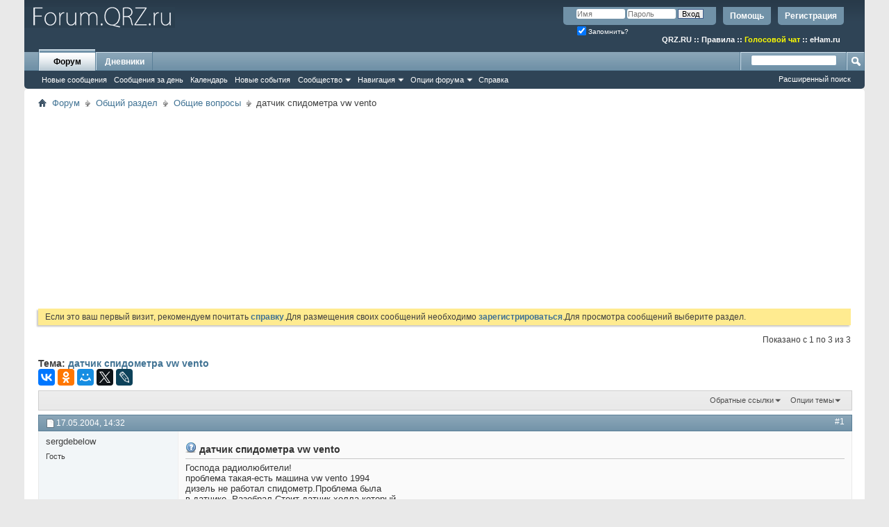

--- FILE ---
content_type: text/html; charset=UTF-8
request_url: https://forum.qrz.ru/2-obschie-voprosy/5676-datchik-spidometra-vw-vento.html?s=c3fc49df343ea0f4eb6c88431eb72a8d
body_size: 17802
content:
<!DOCTYPE html PUBLIC "-//W3C//DTD XHTML 1.0 Transitional//EN" "http://www.w3.org/TR/xhtml1/DTD/xhtml1-transitional.dtd">
<html xmlns="http://www.w3.org/1999/xhtml" dir="ltr" lang="ru" id="vbulletin_html">
<head>
<base href="https://forum.qrz.ru/" /><!--[if IE]></base><![endif]-->
	<meta http-equiv="Content-Type" content="text/html; charset=UTF-8" />
<meta id="e_vb_meta_bburl" name="vb_meta_bburl" content="https://forum.qrz.ru" />

<meta name="generator" content="QRZ.RU 4.2.5" />


	
<!-- <link rel="Shortcut Icon" href="https://forum.qrz.ru/favicon.ico" type="image/x-icon" /> //-->

<link REL="SHORTCUT ICON" HREF="https://forum.qrz.ru/favicon.ico">









<script type="text/javascript">
<!--
	if (typeof YAHOO === 'undefined') // Load ALL YUI Local
	{
		document.write('<script type="text/javascript" src="https://forum.qrz.ru/clientscript/yui/yuiloader-dom-event/yuiloader-dom-event.js?v=426vbs"><\/script>');
		document.write('<script type="text/javascript" src="https://forum.qrz.ru/clientscript/yui/connection/connection-min.js?v=426vbs"><\/script>');
		var yuipath = 'clientscript/yui';
		var yuicombopath = '';
		var remoteyui = false;
	}
	else	// Load Rest of YUI remotely (where possible)
	{
		var yuipath = 'clientscript/yui';
		var yuicombopath = '';
		var remoteyui = true;
		if (!yuicombopath)
		{
			document.write('<script type="text/javascript" src="https://forum.qrz.ru/clientscript/yui/connection/connection-min.js"><\/script>');
		}
	}
	var SESSIONURL = "s=9b7155885bc1d0ca2caf3b2ee8448c00&";
	var SECURITYTOKEN = "guest";
	var IMGDIR_MISC = "images/misc";
	var IMGDIR_BUTTON = "images/buttons";
	var vb_disable_ajax = parseInt("0", 10);
	var SIMPLEVERSION = "426vbs";
	var BBURL = "https://forum.qrz.ru";
	var LOGGEDIN = 0 > 0 ? true : false;
	var THIS_SCRIPT = "showthread";
	var RELPATH = "showthread.php?t=5676";
	var PATHS = {
		forum : "",
		cms   : "",
		blog  : ""
	};
	var AJAXBASEURL = "https://forum.qrz.ru/";
// -->
</script>
<script type="text/javascript" src="/clientscript/vbulletin-core.js?v=426vbs"></script>



	<link rel="alternate" type="application/rss+xml" title="Форум QRZ.RU RSS лента" href="/external.php?type=RSS2" /> <!-- https://forum.qrz.ru -->
	
		<link rel="alternate" type="application/rss+xml" title="Форум QRZ.RU - Общие вопросы - RSS лента" href="https://forum.qrz.ru/external.php?type=RSS2&amp;forumids=2" />
	



	<link rel="stylesheet" type="text/css" href="https://forum.qrz.ru/clientscript/vbulletin_css/style00011l/main-rollup.css?d=1746005895" />
        

	<!--[if lt IE 8]>
	<link rel="stylesheet" type="text/css" href="https://forum.qrz.ru/clientscript/vbulletin_css/style00011l/popupmenu-ie.css?d=1746005895" />
	<link rel="stylesheet" type="text/css" href="https://forum.qrz.ru/clientscript/vbulletin_css/style00011l/vbulletin-ie.css?d=1746005895" />
	<link rel="stylesheet" type="text/css" href="https://forum.qrz.ru/clientscript/vbulletin_css/style00011l/vbulletin-chrome-ie.css?d=1746005895" />
	<link rel="stylesheet" type="text/css" href="https://forum.qrz.ru/clientscript/vbulletin_css/style00011l/vbulletin-formcontrols-ie.css?d=1746005895" />
	<link rel="stylesheet" type="text/css" href="https://forum.qrz.ru/clientscript/vbulletin_css/style00011l/editor-ie.css?d=1746005895" />
	<![endif]-->

<script type="text/javascript" src="https://ajax.googleapis.com/ajax/libs/jquery/1.12.4/jquery.min.js"></script>
<script type="text/javascript" src="/clientscript/ads.js"></script>
<script type="text/javascript" src="/clientscript/rotator.min.js"></script>
<link rel="stylesheet" type="text/css" href="/clientscript/vbulletin-notice.min.css" />
<link rel="stylesheet" type="text/css" href="/vbseo/resources/css/vbseo_buttons.css" />
<script async type='text/javascript' src='//s.luxcdn.com/t/214138/360_light.js'></script>
<script async src='https://yastatic.net/pcode/adfox/header-bidding.js'></script>
<!-- Yandex.RTB -->
<script>window.yaContextCb=window.yaContextCb||[]</script>
<script src="https://yandex.ru/ads/system/context.js" async></script>
        <!-- App Indexing for Google Search -->
        <link href="android-app://com.quoord.tapatalkpro.activity/tapatalk/forum.qrz.ru?location=topic&amp;page=1&amp;perpage=15&amp;fid=2&amp;tid=5676&amp;channel=google-indexing" rel="alternate" />
        <link href="ios-app://307880732/tapatalk/forum.qrz.ru?location=topic&amp;page=1&amp;perpage=15&amp;fid=2&amp;tid=5676&amp;channel=google-indexing" rel="alternate" />
        
        <link href="/tapatalk/smartbanner/manifest.json" rel="manifest">
        
        <meta name="apple-itunes-app" content="app-id=307880732, affiliate-data=at=10lR7C, app-argument=tapatalk://forum.qrz.ru?location=topic&page=1&perpage=15&fid=2&tid=5676" />
        
	<meta name="keywords" content="датчик,спидометра,vw,vento,датчик, стабилитрон, vento, .поставил, вольта, пополам, черного, занижает, цвета, стекло, пожалуйста, подскажите, sergdebelow@bk.ru, конструкторы, отдыхают, должно, стоять, приблизительно.кто, сгорел, знает, показания, последовательно, дизель, работал, спидометр.проблема, машина, такая-есть, спидометра, господа, радиолюбители, проблема, питанию, стоит, резистор, импульсы, считает, датчике, .разобрал.стоит, холла, который, паралельно" />
	<meta name="description" content="Господа радиолюбители! проблема такая-есть машина vw vento 1994 дизель не работал спидометр.Проблема была в датчике .Разобрал.Стоит датчик холла которы" />

	<title> датчик спидометра vw vento</title>
	<link rel="canonical" href="https://forum.qrz.ru/2-obschie-voprosy/5676-datchik-spidometra-vw-vento.html" />
	
	
	
	
	
	
	
	
	

	
		<link rel="stylesheet" type="text/css" href="https://forum.qrz.ru/clientscript/vbulletin_css/style00011l/showthread-rollup.css?d=1746005895" />
	
	<!--[if lt IE 8]><link rel="stylesheet" type="text/css" href="https://forum.qrz.ru/clientscript/vbulletin_css/style00011l/toolsmenu-ie.css?d=1746005895" />
	<link rel="stylesheet" type="text/css" href="https://forum.qrz.ru/clientscript/vbulletin_css/style00011l/postlist-ie.css?d=1746005895" />
	<link rel="stylesheet" type="text/css" href="https://forum.qrz.ru/clientscript/vbulletin_css/style00011l/showthread-ie.css?d=1746005895" />
	<link rel="stylesheet" type="text/css" href="https://forum.qrz.ru/clientscript/vbulletin_css/style00011l/postbit-ie.css?d=1746005895" />
	<link rel="stylesheet" type="text/css" href="https://forum.qrz.ru/clientscript/vbulletin_css/style00011l/poll-ie.css?d=1746005895" /><![endif]-->
<link rel="stylesheet" type="text/css" href="https://forum.qrz.ru/clientscript/vbulletin_css/style00011l/additional.css?d=1746005895" />
<script type="text/javascript" src="https://forum.qrz.ru/vbseo/resources/scripts/vbseo_ui.js?v=a4"></script>
<script type="text/javascript">
 YAHOO.util.Event.onDOMReady(function (){
 	vbseoui = new vBSEO_UI();
 	vbseoui.page_init(Array('postbody','blogbit','content','postcontainer','vbseo_like_postbit'), Array("php",1));
 });
</script>

	<link rel="stylesheet" type="text/css" href="https://forum.qrz.ru/css.php?styleid=11&amp;langid=3&amp;d=1746005895&amp;sheet=wog_qquote_button.css" />
	<script type="text/javascript" src="https://forum.qrz.ru/clientscript/wog_qqoute.js"></script>
	<script type="text/javascript">
	<!--
		var addline = true;
	// -->
	</script>

<script type="text/javascript"><!--
window.google_analytics_uacct = 'UA-707998-4'; window.google_analytics_domain_name='.qrz.ru'; var _gaq = _gaq || []; _gaq.push(['_setDomainName', '.qrz.ru'], ['_setAccount', 'UA-707998-4'], ['_trackPageview'], ['_trackPageLoadTime']); (function() { var ga = document.createElement('script'); ga.type = 'text/javascript'; ga.async = true; ga.src = ('https:' == document.location.protocol ? 'https://ssl' : 'http://www') + '.google-analytics.com/ga.js'; var s = document.getElementsByTagName('script')[0]; s.parentNode.insertBefore(ga, s);  })();
//--></script>
</head>

<body>

<!-- <div id="antiAdBlock" style="padding:15px; display: none; width: 100%; left: 0; top: 0; z-index: 151; font-size: 12px; text-align: center; color: #fff; background: #e90000;">
  <span style="font-size: 16px;">Обнаружен блокировщик рекламы. </span><br>Форум QRZ.RU существует только за счет рекламы, поэтому мы были бы Вам благодарны если Вы внесете сайт в список исключений. <a href="http://www.qrz.ru/help/adblock" style="color: #fff;text-decoration: underline;">Как это сделать?</a>
</div> -->

<div class="above_body"> <!-- closing tag is in template navbar -->
<div id="header" class="floatcontainer doc_header" style="min-height: 55px;">
<noindex>
<!-- Rating@Mail.ru counter -->
<script type="text/javascript">//<![CDATA[
var _tmr = _tmr || [];
_tmr.push({id: '219008', type: 'pageView', start: (new Date()).getTime()});
(function (d, w) {
   var ts = d.createElement('script'); ts.type = 'text/javascript'; ts.async = true;
   ts.src = (d.location.protocol == 'https:' ? 'https:' : 'http:') + '//top-fwz1.mail.ru/js/code.js';
   var f = function () {var s = d.getElementsByTagName('script')[0]; s.parentNode.insertBefore(ts, s);};
   if (w.opera == "[object Opera]") { d.addEventListener("DOMContentLoaded", f, false); } else { f(); }
})(document, window);
//]]></script><noscript><div style="position:absolute;left:-10000px;">
<img src="//top-fwz1.mail.ru/counter?id=219008;js=na" style="border:0;" height="1" width="1" alt="Рейтинг@Mail.ru" />
</div></noscript>
<!-- //Rating@Mail.ru counter -->

<!-- logo -->
<a name="top"></a>
<div style="float:left;">
<a href="http://forum.qrz.ru/" style="text-decoration: none;" title="Самый лучший форум для радиолюбителей"><img src="https://forum.qrz.ru/images/LOGO2.png" title="Самый лучший форум для радиолюбителей"></a>
</div>

	<div id="toplinks" class="toplinks">
		
			<ul class="nouser">
			
				<li><a href="https://forum.qrz.ru/register.php" rel="nofollow">Регистрация</a></li>
			
				<li><a rel="help" href="https://forum.qrz.ru/faq.php">Помощь</a></li>
				<li>
			<script type="text/javascript" src="https://forum.qrz.ru/clientscript/vbulletin_md5.js?v=426vbs"></script>
			<form id="navbar_loginform" action="https://forum.qrz.ru/login.php?do=login" method="post" onsubmit="md5hash(vb_login_password, vb_login_md5password, vb_login_md5password_utf, 0)">
				<fieldset id="logindetails" class="logindetails">
					<div>
						<div>
					<input type="text" class="textbox default-value" name="vb_login_username" id="navbar_username" size="10" accesskey="u" tabindex="101" value="Имя" />
					<input type="password" class="textbox" tabindex="102" name="vb_login_password" id="navbar_password" size="10" />
					<input type="text" class="textbox default-value" tabindex="102" name="vb_login_password_hint" id="navbar_password_hint" size="10" value="Пароль" style="display:none;" />
					<input type="submit" class="loginbutton" tabindex="104" value="Вход" title="Введите ваше имя пользователя и пароль, чтобы войти, или нажмите кнопку 'Регистрация', чтобы зарегистрироваться." accesskey="s" />
						</div>
					</div>
				</fieldset>
				<div id="remember" class="remember">
					<label for="cb_cookieuser_navbar"><input type="checkbox" name="cookieuser" value="1" id="cb_cookieuser_navbar" class="cb_cookieuser_navbar" accesskey="c" checked tabindex="103" /> Запомнить?</label>
				</div>

				<input type="hidden" name="s" value="9b7155885bc1d0ca2caf3b2ee8448c00" />
				<input type="hidden" name="securitytoken" value="guest" />
				<input type="hidden" name="do" value="login" />
				<input type="hidden" name="vb_login_md5password" />
				<input type="hidden" name="vb_login_md5password_utf" />
			</form>
			<script type="text/javascript">
			YAHOO.util.Dom.setStyle('navbar_password_hint', "display", "inline");
			YAHOO.util.Dom.setStyle('navbar_password', "display", "none");
			vB_XHTML_Ready.subscribe(function()
			{
			//
				YAHOO.util.Event.on('navbar_username', "focus", navbar_username_focus);
				YAHOO.util.Event.on('navbar_username', "blur", navbar_username_blur);
				YAHOO.util.Event.on('navbar_password_hint', "focus", navbar_password_hint);
				YAHOO.util.Event.on('navbar_password', "blur", navbar_password);
			});
			
			function navbar_username_focus(e)
			{
			//
				var textbox = YAHOO.util.Event.getTarget(e);
				if (textbox.value == 'Имя')
				{
				//
					textbox.value='';
					textbox.style.color='#000000';
				}
			}

			function navbar_username_blur(e)
			{
			//
				var textbox = YAHOO.util.Event.getTarget(e);
				if (textbox.value == '')
				{
				//
					textbox.value='Имя';
					textbox.style.color='#777777';
				}
			}
			
			function navbar_password_hint(e)
			{
			//
				var textbox = YAHOO.util.Event.getTarget(e);
				
				YAHOO.util.Dom.setStyle('navbar_password_hint', "display", "none");
				YAHOO.util.Dom.setStyle('navbar_password', "display", "inline");
				YAHOO.util.Dom.get('navbar_password').focus();
			}

			function navbar_password(e)
			{
			//
				var textbox = YAHOO.util.Event.getTarget(e);
				
				if (textbox.value == '')
				{
					YAHOO.util.Dom.setStyle('navbar_password_hint', "display", "inline");
					YAHOO.util.Dom.setStyle('navbar_password', "display", "none");
				}
			}
			</script>
				</li>
				
			</ul>
		
<br>
<div style="margin:10px 15px 0 0;color:#ffffff;" class="smallfont"><b>
<a href="http://www.qrz.ru/"><font color=white>QRZ.RU</font></a> :: <a href="http://www.qrz.ru/help/forum/rules"><font color=white>Правила</font></a> ::
<a href="http://forum.qrz.ru/18-test-zona/44701-golosovoy-chat-voip-qrz-ru.html" style="color:#FFFF00">Голосовой чат</a> :: <a href="http://www.eham.ru/" target="_blank"><font color=white>eHam.ru</font></a></b>
</div>
	</div>
	<div class="ad_global_header">
		
		
	</div>
	<hr />
</div>

<div id="navbar" class="navbar">
	<ul id="navtabs" class="navtabs floatcontainer">
		
		
	
		<li class="selected" id="vbtab_forum">
			<a class="navtab" href="https://forum.qrz.ru/forum.php">Форум</a>
		</li>
		
		
			<ul class="floatcontainer">
				
					
						
							<li id="vbnew_newposts"><a rel="nofollow" href="https://forum.qrz.ru/search.php?do=getnew&amp;contenttype=vBForum_Post">Новые сообщения</a></li>
						
					
				
					
						
							<li id="vbqlink_posts"><a href="https://forum.qrz.ru/search.php?do=getdaily&amp;contenttype=vBForum_Post">Сообщения за день</a></li>
						
					
				
					
						
							<li id="vbflink_calendar"><a href="https://forum.qrz.ru/calendar.php">Календарь</a></li>
						
					
				
					
						
							<li id="vbnew_events"><a rel="nofollow" href="https://forum.qrz.ru/search.php?do=getnew&amp;contenttype=vBForum_Event">Новые события</a></li>
						
					
				
					
						<li class="popupmenu" id="vbmenu_community">
							<a href="javascript://" class="popupctrl">Сообщество</a>
							<ul class="popupbody popuphover">
								
									<li id="vbclink_members"><a href="https://forum.qrz.ru/memberlist">Список пользователей</a></li>
								
									<li id="vbclink_groups"><a href="https://forum.qrz.ru/group.php">Группы</a></li>
								
									<li id="vbclink_albums"><a href="https://forum.qrz.ru/members/albums.html">Альбомы</a></li>
								
							</ul>
						</li>
					
				
					
						<li class="popupmenu" id="vbmenu_qlinks">
							<a href="javascript://" class="popupctrl">Навигация</a>
							<ul class="popupbody popuphover">
								
									<li id="vbqlink_leaders"><a href="https://forum.qrz.ru/showgroups.php">Руководство сайта</a></li>
								
							</ul>
						</li>
					
				
					
						<li class="popupmenu" id="vbmenu_actions">
							<a href="javascript://" class="popupctrl">Опции форума</a>
							<ul class="popupbody popuphover">
								
									<li id="vbalink_mfr"><a rel="nofollow" href="https://forum.qrz.ru/forumdisplay.php?do=markread&amp;markreadhash=guest">Все разделы прочитаны.</a></li>
								
							</ul>
						</li>
					
				
					
						
							<li id="vbflink_faq"><a href="https://forum.qrz.ru/faq.php">Справка</a></li>
						
					
				
			</ul>
		

	
		<li  id="vbtab_blog">
			<a class="navtab" href="https://forum.qrz.ru/blogs/">Дневники</a>
		</li>
		
		

		
	</ul>
	
		<div id="globalsearch" class="globalsearch">
			<form action="https://forum.qrz.ru/search.php?do=process" method="post" id="navbar_search" class="navbar_search">
				
				<input type="hidden" name="securitytoken" value="guest" />
				<input type="hidden" name="do" value="process" />
				<span class="textboxcontainer"><span><input type="text" value="" name="query" class="textbox" tabindex="99"/></span></span>
				<span class="buttoncontainer"><span><input type="image" class="searchbutton" src="images/buttons/search.png" name="submit" onclick="document.getElementById('navbar_search').submit;" tabindex="100"/></span></span>
			</form>
			<ul class="navbar_advanced_search">
				<li><a href="https://forum.qrz.ru/search.php" accesskey="4">Расширенный поиск</a></li>
				
			</ul>
		</div>
	
</div>
</div><!-- closing div for above_body -->

<div class="body_wrapper">
<div id="breadcrumb" class="breadcrumb">
	<ul class="floatcontainer">
		<li class="navbithome"><a href="https://forum.qrz.ru/" accesskey="1"><img src="https://forum.qrz.ru/images/misc/navbit-home.png" alt="Главная" /></a></li>
		
	<li class="navbit"><a href="https://forum.qrz.ru/">Форум</a></li>

	<li class="navbit"><a href="https://forum.qrz.ru/#obschiy-razdel">Общий раздел</a></li>

	<li class="navbit"><a href="https://forum.qrz.ru/2-obschie-voprosy.html">Общие вопросы</a></li>

		
	<li class="navbit lastnavbit"><span> датчик спидометра vw vento</span></li>

	</ul>
	<hr />
</div>


<div id="ad_global_below_navbar">
<script async src="https://pagead2.googlesyndication.com/pagead/js/adsbygoogle.js?client=ca-pub-4216935418278051"
     crossorigin="anonymous"></script>
<ins class="adsbygoogle"
     style="display:block"
     data-ad-client="ca-pub-4216935418278051"
     data-ad-slot="4366083045"
     data-ad-format="auto"
     data-full-width-responsive="true"></ins>
<script>
     (adsbygoogle = window.adsbygoogle || []).push({});
</script>
</div>


	<form action="https://forum.qrz.ru/profile.php?do=dismissnotice" method="post" id="notices" class="notices">
		<input type="hidden" name="do" value="dismissnotice" />
		<input type="hidden" name="s" value="s=9b7155885bc1d0ca2caf3b2ee8448c00&amp;" />
		<input type="hidden" name="securitytoken" value="guest" />
		<input type="hidden" id="dismiss_notice_hidden" name="dismiss_noticeid" value="" />
		<input type="hidden" name="url" value="" />
		<div id="vbseo_vhtml_0"></div>
	</form>





<div itemscope itemtype="http://schema.org/TechArticle">
	<div id="above_postlist" class="above_postlist">
		
		<div id="pagination_top" class="pagination_top">
		
			<div id="postpagestats_above" class="postpagestats">
				Показано с 1 по 3 из 3
			</div>
		</div>
	</div>
	<div id="pagetitle" class="pagetitle"> 
		<h1 itemprop="name">
			Тема: <span class="threadtitle"><a href="https://forum.qrz.ru/2-obschie-voprosy/5676-datchik-spidometra-vw-vento.html" title="Перезагрузить страницу">датчик спидометра vw vento</a></span>
		</h1>
		
<table><tr><td>			
<!-- 
<span id="fb-root"></span>
<script type="text/javascript" src="//connect.facebook.net/ru_RU/sdk.js#appId=110008455873267&amp;xfbml=1"></script>

<fb:like href="https://forum.qrz.ru/showthread.php?t=5676" font="tahoma" layout="standard" show_faces="false" width="300" action="like" colorscheme="light" data-share="true"></fb:like> -->
</td><td>
<script src="//yastatic.net/es5-shims/0.0.2/es5-shims.min.js" async="async"></script>
<script src="//yastatic.net/share2/share.js" async="async"></script>
<div class="ya-share2" data-services="vkontakte,facebook,odnoklassniki,moimir,gplus,twitter,lj"></div>
</td></tr></table>
		
	</div>
	<div id="thread_controls" class="thread_controls toolsmenu">
		<div>
		<ul id="postlist_popups" class="postlist_popups popupgroup">
			
			
						<li class="popupmenu" id="linkbacktools">
				<h6><a class="popupctrl" href="javascript://">Обратные ссылки</a><a name="goto_linkback"></a></h6>
				<ul class="popupbody popuphover">
                                             
					<li><a href="https://forum.qrz.ru/2-obschie-voprosy/5676-datchik-spidometra-vw-vento.html" onclick="prompt('Используйте URL ниже для ссылки на эту тему с другого форума или блога.','https://forum.qrz.ru/2-obschie-voprosy/5676-datchik-spidometra-vw-vento.html');return false;"><img class="inlineimg" src="https://forum.qrz.ru/vbseo/resources/images/forum/linkback_url.gif" alt="URL обратной ссылки" /> URL обратной ссылки</a></li>
					<li><a rel="nofollow" href="https://forum.qrz.ru/misc.php?do=linkbacks"><img class="inlineimg" src="https://forum.qrz.ru/vbseo/resources/images/forum/linkback_about.gif" alt="Подробнее про обратные ссылки" /> Подробнее про обратные ссылки</a></li>
					
						<li>&nbsp;</li>
                                                <li>Закладки &amp; Поделиться</li>
                                                <li><a rel="nofollow" href="http://digg.com/submit?phase=2&amp;url=https%3A%2F%2Fforum.qrz.ru%2F2-obschie-voprosy%2F5676-datchik-spidometra-vw-vento.html&amp;title=%D0%B4%D0%B0%D1%82%D1%87%D0%B8%D0%BA+%D1%81%D0%BF%D0%B8%D0%B4%D0%BE%D0%BC%D0%B5%D1%82%D1%80%D0%B0+vw+vento" target="_blank">Отправить тему форума в Digg!</a></li><li><a rel="nofollow" href="http://del.icio.us/post?url=https%3A%2F%2Fforum.qrz.ru%2F2-obschie-voprosy%2F5676-datchik-spidometra-vw-vento.html&amp;title=%D0%B4%D0%B0%D1%82%D1%87%D0%B8%D0%BA+%D1%81%D0%BF%D0%B8%D0%B4%D0%BE%D0%BC%D0%B5%D1%82%D1%80%D0%B0+vw+vento" target="_blank">Добавить тему форума в del.icio.us</a></li><li><a rel="nofollow" href="http://technorati.com/faves/?add=https%3A%2F%2Fforum.qrz.ru%2F2-obschie-voprosy%2F5676-datchik-spidometra-vw-vento.html" target="_blank">Разместить в Technorati</a></li><li><a rel="nofollow" href="http://vkontakte.ru/share.php?url=https%3A%2F%2Fforum.qrz.ru%2F2-obschie-voprosy%2F5676-datchik-spidometra-vw-vento.html" target="_blank">Разместить в ВКонтакте</a></li><li><a rel="nofollow" href="http://www.facebook.com/share.php?u=https%3A%2F%2Fforum.qrz.ru%2F2-obschie-voprosy%2F5676-datchik-spidometra-vw-vento.html" target="_blank">разместить в Facebook</a></li><li><a rel="nofollow" href="http://www.myspace.com/Modules/PostTo/Pages/?t=%D0%B4%D0%B0%D1%82%D1%87%D0%B8%D0%BA+%D1%81%D0%BF%D0%B8%D0%B4%D0%BE%D0%BC%D0%B5%D1%82%D1%80%D0%B0+vw+vento&amp;c=&amp;u=https%3A%2F%2Fforum.qrz.ru%2F2-obschie-voprosy%2F5676-datchik-spidometra-vw-vento.html&amp;l=2" target="_blank">Разместить в MySpace</a></li><li><a rel="nofollow" href="http://twitter.com/home/?status=https%3A%2F%2Fforum.qrz.ru%2F2-obschie-voprosy%2F5676-datchik-spidometra-vw-vento.html" target="_blank">Разместить в Twitter</a></li><li><a rel="nofollow" href="http://www.livejournal.com/update.bml?subject=%D0%B4%D0%B0%D1%82%D1%87%D0%B8%D0%BA+%D1%81%D0%BF%D0%B8%D0%B4%D0%BE%D0%BC%D0%B5%D1%82%D1%80%D0%B0+vw+vento&amp;event=https%3A%2F%2Fforum.qrz.ru%2F2-obschie-voprosy%2F5676-datchik-spidometra-vw-vento.html" target="_blank">Разместить в ЖЖ</a></li><li><a rel="nofollow" href="http://www.google.com/bookmarks/mark?op=edit&amp;output=popup&amp;bkmk=https%3A%2F%2Fforum.qrz.ru%2F2-obschie-voprosy%2F5676-datchik-spidometra-vw-vento.html&amp;title=%D0%B4%D0%B0%D1%82%D1%87%D0%B8%D0%BA+%D1%81%D0%BF%D0%B8%D0%B4%D0%BE%D0%BC%D0%B5%D1%82%D1%80%D0%B0+vw+vento" target="_blank">Разместить в Google</a></li><li><a rel="nofollow" href="http://myweb2.search.yahoo.com/myresults/bookmarklet?t=%D0%B4%D0%B0%D1%82%D1%87%D0%B8%D0%BA+%D1%81%D0%BF%D0%B8%D0%B4%D0%BE%D0%BC%D0%B5%D1%82%D1%80%D0%B0+vw+vento&amp;u=https%3A%2F%2Fforum.qrz.ru%2F2-obschie-voprosy%2F5676-datchik-spidometra-vw-vento.html" target="_blank">Разместить в Yahoo</a></li><li><a rel="nofollow" href="http://zakladki.yandex.ru/userarea/links/addfromfav.asp?bAddLink_x=1&amp;lurl=https%3A%2F%2Fforum.qrz.ru%2F2-obschie-voprosy%2F5676-datchik-spidometra-vw-vento.html&amp;lname=%D0%B4%D0%B0%D1%82%D1%87%D0%B8%D0%BA+%D1%81%D0%BF%D0%B8%D0%B4%D0%BE%D0%BC%D0%B5%D1%82%D1%80%D0%B0+vw+vento" target="_blank">Разместить в Яндекс.Закладках</a></li><li><a rel="nofollow" href="http://connect.mail.ru/share?share_url=https%3A%2F%2Fforum.qrz.ru%2F2-obschie-voprosy%2F5676-datchik-spidometra-vw-vento.html" target="_blank">Разместить в Ссылки@Mail.Ru</a></li><li><a rel="nofollow" href="http://reddit.com/submit?url=https%3A%2F%2Fforum.qrz.ru%2F2-obschie-voprosy%2F5676-datchik-spidometra-vw-vento.html&amp;title=%D0%B4%D0%B0%D1%82%D1%87%D0%B8%D0%BA+%D1%81%D0%BF%D0%B8%D0%B4%D0%BE%D0%BC%D0%B5%D1%82%D1%80%D0%B0+vw+vento" target="_blank">Reddit!</a></li>
					
				</ul>
			</li>
<li class="popupmenu" id="threadtools">
				<h6><a class="popupctrl" href="javascript://">Опции темы</a></h6>
				<ul class="popupbody popuphover">
					<li><a href="https://forum.qrz.ru/obschie-voprosy/5676-datchik-spidometra-vw-vento-print.html" accesskey="3" rel="nofollow">Версия для печати</a></li>
					
						<li><a href="https://forum.qrz.ru/sendmessage.php?do=sendtofriend&amp;t=5676" rel="nofollow">Отправить по электронной почте&hellip;</a></li>
					
					<li>
						
					</li>
					
				</ul>
			</li>

			

			

<span itemprop="aggregateRating" itemscope itemtype="http://schema.org/AggregateRating">
   <meta itemprop="worstRating" content="1" /><meta itemprop="bestRating" content="5" />
   <meta itemprop="ratingValue" content="" /><meta itemprop="ratingCount" content="0" />
</span>
			

			

			
			</ul>
		</div>
	</div>


<div id="postlist" class="postlist restrain" itemprop="articleBody">
	

	
		<ol id="posts" class="posts" start="1">
			
<li class="postbitlegacy postbitim postcontainer old" id="post_37145">
<!-- see bottom of postbit.css for .userinfo .popupmenu styles -->

	<div class="posthead">
			<span class="postdate old">
				
					<span class="date">17.05.2004,&nbsp;<span class="time">14:32</span></span>
				
			</span>
			<span class="nodecontrols">
				
					<a name="post37145" href="https://forum.qrz.ru/2-obschie-voprosy/5676-datchik-spidometra-vw-vento.html#post37145" class="postcounter">#1</a><a id="postcount37145" name="1"></a>
				
				
				
			</span>
	</div>
	<div class="postdetails">
		<div class="userinfo">
			<div class="username_container">
			
				<span class="username guest">sergdebelow</span>
			
			</div>
			<span class="usertitle">
				Гость
			</span>
			
			
			
			 
			
		</div>
		<div class="postbody">
			<div class="postrow has_after_content">
				
				
				<h2 class="title icon">
					<img src="https://forum.qrz.ru/images/icons/icon5.png" alt="Вопрос" /> датчик спидометра vw vento
				</h2>
				


						
							
							
						
						
				<div class="content">
					<div id="post_message_37145">
						<blockquote class="postcontent restore ">
							Господа радиолюбители!<br />
проблема такая-есть машина vw vento 1994<br />
дизель не работал спидометр.Проблема была<br />
в датчике .Разобрал.Стоит датчик холла который<br />
считает импульсы по питанию стоит резистор последовательно и стабилитрон паралельно<br />
стабилитрон сгорел аж черного цвета и стекло пополам .Поставил на 10.8 вольта занижает показания на 7% приблизительно.Кто знает<br />
что там стоять должно подскажите пожалуйста.<br />
                                         <br />
                                         <a href="mailto:sergdebelow@bk.ru">sergdebelow@bk.ru</a><div class="bbcode_container">
	<div class="bbcode_quote">
		<div class="quote_container">
			<div class="bbcode_quote_container"></div>
			
				конструкторы vw отдыхают
			
		</div>
	</div>
</div>
						</blockquote>
					</div>

					
				</div>
			</div>
			
			<div class="after_content">
				
				
<div class="vbseo_buttons" id="lkbtn_1.5676.37145">

    <ul class="vbseo_links" style="visibility:visible">
    
    <li class="vbseo_share"><a href="https://forum.qrz.ru/2-obschie-voprosy/5676-datchik-spidometra-vw-vento.html?s=c3fc49df343ea0f4eb6c88431eb72a8d#">Поделиться</a>
    <ul class="vbseo_share_body">
	<li class="share_header">Поделиться этим сообщением через</li>
	
    	<li class="right"><img src="https://forum.qrz.ru/vbseo/resources/images/forum/digg.gif" width="18px" height="18px" alt="" /><a rel="nofollow" href="http://digg.com/submit?phase=2&amp;url=https%3A%2F%2Fforum.qrz.ru%2F2-obschie-voprosy%2F5676-datchik-spidometra-vw-vento.html%23post37145&amp;title=%D0%B4%D0%B0%D1%82%D1%87%D0%B8%D0%BA+%D1%81%D0%BF%D0%B8%D0%B4%D0%BE%D0%BC%D0%B5%D1%82%D1%80%D0%B0+vw+vento">Digg</a></li>
    
    	<li class="left"><img src="https://forum.qrz.ru/vbseo/resources/images/forum/delicious.gif" width="18px" height="18px" alt="" /><a rel="nofollow" href="http://del.icio.us/post?url=https%3A%2F%2Fforum.qrz.ru%2F2-obschie-voprosy%2F5676-datchik-spidometra-vw-vento.html%23post37145&amp;title=%D0%B4%D0%B0%D1%82%D1%87%D0%B8%D0%BA+%D1%81%D0%BF%D0%B8%D0%B4%D0%BE%D0%BC%D0%B5%D1%82%D1%80%D0%B0+vw+vento">Del.icio.us</a></li>
    
    	<li class="right"><img src="https://forum.qrz.ru/vbseo/resources/images/forum/technorati.gif" width="18px" height="18px" alt="" /><a rel="nofollow" href="http://technorati.com/faves/?add=https%3A%2F%2Fforum.qrz.ru%2F2-obschie-voprosy%2F5676-datchik-spidometra-vw-vento.html%23post37145">Technorati</a></li>
    
    	<li class="left"><img src="https://forum.qrz.ru/vbseo/resources/images/forum/vkontakte.gif" width="18px" height="18px" alt="" /><a rel="nofollow" href="http://vkontakte.ru/share.php?url=https%3A%2F%2Fforum.qrz.ru%2F2-obschie-voprosy%2F5676-datchik-spidometra-vw-vento.html%23post37145">Разместить в ВКонтакте</a></li>
    
    	<li class="right"><img src="https://forum.qrz.ru/vbseo/resources/images/forum/facebook.gif" width="18px" height="18px" alt="" /><a rel="nofollow" href="http://www.facebook.com/share.php?u=https%3A%2F%2Fforum.qrz.ru%2F2-obschie-voprosy%2F5676-datchik-spidometra-vw-vento.html%23post37145">Разместить в Facebook</a></li>
    
    	<li class="left"><img src="https://forum.qrz.ru/vbseo/resources/images/forum/myspace.gif" width="18px" height="18px" alt="" /><a rel="nofollow" href="http://www.myspace.com/Modules/PostTo/Pages/?t=%D0%B4%D0%B0%D1%82%D1%87%D0%B8%D0%BA+%D1%81%D0%BF%D0%B8%D0%B4%D0%BE%D0%BC%D0%B5%D1%82%D1%80%D0%B0+vw+vento&amp;c=&amp;u=https%3A%2F%2Fforum.qrz.ru%2F2-obschie-voprosy%2F5676-datchik-spidometra-vw-vento.html%23post37145&amp;l=2">Разместить в MySpace</a></li>
    
    	<li class="right"><img src="https://forum.qrz.ru/vbseo/resources/images/forum/twitter.gif" width="18px" height="18px" alt="" /><a rel="nofollow" href="http://twitter.com/home/?status=https%3A%2F%2Fforum.qrz.ru%2F2-obschie-voprosy%2F5676-datchik-spidometra-vw-vento.html%23post37145">Разместить в Twitter</a></li>
    
    	<li class="left"><img src="https://forum.qrz.ru/vbseo/resources/images/forum/livejournal.gif" width="18px" height="18px" alt="" /><a rel="nofollow" href="http://www.livejournal.com/update.bml?subject=%D0%B4%D0%B0%D1%82%D1%87%D0%B8%D0%BA+%D1%81%D0%BF%D0%B8%D0%B4%D0%BE%D0%BC%D0%B5%D1%82%D1%80%D0%B0+vw+vento&amp;event=https%3A%2F%2Fforum.qrz.ru%2F2-obschie-voprosy%2F5676-datchik-spidometra-vw-vento.html%23post37145">Разместить в ЖЖ</a></li>
    
    	<li class="right"><img src="https://forum.qrz.ru/vbseo/resources/images/forum/google.gif" width="18px" height="18px" alt="" /><a rel="nofollow" href="http://www.google.com/bookmarks/mark?op=edit&amp;output=popup&amp;bkmk=https%3A%2F%2Fforum.qrz.ru%2F2-obschie-voprosy%2F5676-datchik-spidometra-vw-vento.html%23post37145&amp;title=%D0%B4%D0%B0%D1%82%D1%87%D0%B8%D0%BA+%D1%81%D0%BF%D0%B8%D0%B4%D0%BE%D0%BC%D0%B5%D1%82%D1%80%D0%B0+vw+vento">Разместить в Google</a></li>
    
    	<li class="left"><img src="https://forum.qrz.ru/vbseo/resources/images/forum/yahoo.gif" width="18px" height="18px" alt="" /><a rel="nofollow" href="http://myweb2.search.yahoo.com/myresults/bookmarklet?t=%D0%B4%D0%B0%D1%82%D1%87%D0%B8%D0%BA+%D1%81%D0%BF%D0%B8%D0%B4%D0%BE%D0%BC%D0%B5%D1%82%D1%80%D0%B0+vw+vento&amp;u=https%3A%2F%2Fforum.qrz.ru%2F2-obschie-voprosy%2F5676-datchik-spidometra-vw-vento.html%23post37145">Разместить в Yahoo</a></li>
    
    	<li class="right"><img src="https://forum.qrz.ru/vbseo/resources/images/forum/yandex.gif" width="18px" height="18px" alt="" /><a rel="nofollow" href="http://zakladki.yandex.ru/userarea/links/addfromfav.asp?bAddLink_x=1&amp;lurl=https%3A%2F%2Fforum.qrz.ru%2F2-obschie-voprosy%2F5676-datchik-spidometra-vw-vento.html%23post37145&amp;lname=%D0%B4%D0%B0%D1%82%D1%87%D0%B8%D0%BA+%D1%81%D0%BF%D0%B8%D0%B4%D0%BE%D0%BC%D0%B5%D1%82%D1%80%D0%B0+vw+vento">Разместить в Яндекс.Закладках</a></li>
    
    	<li class="left"><img src="https://forum.qrz.ru/vbseo/resources/images/forum/mail.gif" width="18px" height="18px" alt="" /><a rel="nofollow" href="http://connect.mail.ru/share?share_url=https%3A%2F%2Fforum.qrz.ru%2F2-obschie-voprosy%2F5676-datchik-spidometra-vw-vento.html%23post37145">Разместить в Ссылки@Mail.Ru</a></li>
    
    	<li class="right"><img src="https://forum.qrz.ru/vbseo/resources/images/forum/reddit.gif" width="18px" height="18px" alt="" /><a rel="nofollow" href="http://reddit.com/submit?url=https%3A%2F%2Fforum.qrz.ru%2F2-obschie-voprosy%2F5676-datchik-spidometra-vw-vento.html%23post37145&amp;title=%D0%B4%D0%B0%D1%82%D1%87%D0%B8%D0%BA+%D1%81%D0%BF%D0%B8%D0%B4%D0%BE%D0%BC%D0%B5%D1%82%D1%80%D0%B0+vw+vento">Reddit!</a></li>
    
    </ul>
    </li>
    
    
    
    </ul>
    
    <div class="vbseo_liked" style="display:none"></div>


</div>

				
					
				
				
				
			</div>
			
			<div class="cleardiv"></div>
		</div>
	</div>
		<div class="postfoot">
			<!-- <div class="postfoot_container"> -->
			<div class="textcontrols floatcontainer">
				<span class="postcontrols">
					<img style="display:none" id="progress_37145" src="https://forum.qrz.ru/images/misc/progress.gif" alt="" />
					
					
					
						<a id="qrwq_37145" class="newreply" href="https://forum.qrz.ru/newreply.php?do=newreply&amp;p=37145" rel="nofollow" title="Ответить с цитированием"><img id="quoteimg_37145" src="https://forum.qrz.ru/clear.gif" alt="Ответить с цитированием" />  Ответить с цитированием</a> 
					
					
					
				</span>
				<span class="postlinking">
					
						
					

					
					
					
					

					
					

					
					
					
					
					
				</span>
			<!-- </div> -->
			</div>
		</div>
	<hr />
</li>


<br>
<table id="post$post[postid]" class="tborder" cellpadding="$stylevar[cellpadding]" cellspacing="0" border="0" width="100%" align="center">
<tr>
<td class="alt2" style="border: $stylevar[cellspacing]px solid $stylevar[tborder_bgcolor]; border-top: 0px">
<div style="text-align:center">
<!-- Yandex.RTB R-A-33838-3 -->
<div id="yandex_rtb_R-A-33838-3"></div>
<script>window.yaContextCb.push(()=>{
  Ya.Context.AdvManager.render({
    renderTo: 'yandex_rtb_R-A-33838-3',
    blockId: 'R-A-33838-3'
  })
})</script>
</div>
</td>
</tr>
</table>

<li class="postbitlegacy postbitim postcontainer old" id="post_37170">
<!-- see bottom of postbit.css for .userinfo .popupmenu styles -->

	<div class="posthead">
			<span class="postdate old">
				
					<span class="date">17.05.2004,&nbsp;<span class="time">19:07</span></span>
				
			</span>
			<span class="nodecontrols">
				
					<a name="post37170" href="https://forum.qrz.ru/2-obschie-voprosy/5676-datchik-spidometra-vw-vento.html#post37170" class="postcounter">#2</a><a id="postcount37170" name="2"></a>
				
				
				
			</span>
	</div>
	<div class="postdetails">
		<div class="userinfo">
			<div class="username_container">
			
				<div class="popupmenu memberaction">
	<a rel="nofollow" class="username offline " href="https://forum.qrz.ru/member/407-rk3fw" title="RK3FW вне форума"><strong>RK3FW</strong></a>
	
</div>
				<img class="inlineimg onlinestatus" src="https://forum.qrz.ru/images/statusicon/user-offline.png" alt="RK3FW вне форума" border="0" />

			
			</div>
			<span class="usertitle">
				Very High Power
			</span>
			
			
			
			
			<a rel="nofollow" class="postuseravatar" href="https://forum.qrz.ru/member/407-rk3fw" title="RK3FW вне форума">
				<img src="https://forum.qrz.ru/customavatars/avatar407_2.gif" alt="Аватар для RK3FW" title="Аватар для RK3FW" />
			</a>
			 
			
				<hr />
				<dl class="userinfo_extra">
					<dt>Регистрация</dt> <dd>17.08.2002</dd>
					<dt>Адрес</dt> <dd>ko85mo, RDA MO-56</dd>
					<dt>Возраст</dt> <dd>60</dd>
					<dt>Сообщений</dt> <dd>2,985</dd>	
					
					<dt>Поблагодарили</dt> <dd>396</dd>
					<dt>Поблагодарил</dt> <dd>159</dd>
				</dl>
				
				
				<div class="imlinks">
					<a href="javascript://" onclick="imwindow('icq', '407', 550, 550); return false;"><img src="https://forum.qrz.ru/images/misc/im_icq.gif" alt="Отправить сообщение для RK3FW с помощью ICQ" /></a>    <img src="https://forum.qrz.ru/images/misc/im_skype.gif" />
				</div>
			
		</div>
		<div class="postbody">
			<div class="postrow has_after_content">
				
				


						
						
				<div class="content">
					<div id="post_message_37170">
						<blockquote class="postcontent restore ">
							Ну попробуй поиграть стабилитронами - поставь на 9 вольт или на 11 и посмотри, что получится.
						</blockquote>
					</div>

					
				</div>
			</div>
			
			<div class="after_content">
				
				
<div class="vbseo_buttons" id="lkbtn_1.5676.37170">

    <ul class="vbseo_links" style="visibility:visible">
    
    <li class="vbseo_share"><a href="https://forum.qrz.ru/2-obschie-voprosy/5676-datchik-spidometra-vw-vento.html?s=c3fc49df343ea0f4eb6c88431eb72a8d#">Поделиться</a>
    <ul class="vbseo_share_body">
	<li class="share_header">Поделиться этим сообщением через</li>
	
    	<li class="right"><img src="https://forum.qrz.ru/vbseo/resources/images/forum/digg.gif" width="18px" height="18px" alt="" /><a rel="nofollow" href="http://digg.com/submit?phase=2&amp;url=https%3A%2F%2Fforum.qrz.ru%2F2-obschie-voprosy%2F5676-datchik-spidometra-vw-vento.html%23post37170&amp;title=%D0%B4%D0%B0%D1%82%D1%87%D0%B8%D0%BA+%D1%81%D0%BF%D0%B8%D0%B4%D0%BE%D0%BC%D0%B5%D1%82%D1%80%D0%B0+vw+vento">Digg</a></li>
    
    	<li class="left"><img src="https://forum.qrz.ru/vbseo/resources/images/forum/delicious.gif" width="18px" height="18px" alt="" /><a rel="nofollow" href="http://del.icio.us/post?url=https%3A%2F%2Fforum.qrz.ru%2F2-obschie-voprosy%2F5676-datchik-spidometra-vw-vento.html%23post37170&amp;title=%D0%B4%D0%B0%D1%82%D1%87%D0%B8%D0%BA+%D1%81%D0%BF%D0%B8%D0%B4%D0%BE%D0%BC%D0%B5%D1%82%D1%80%D0%B0+vw+vento">Del.icio.us</a></li>
    
    	<li class="right"><img src="https://forum.qrz.ru/vbseo/resources/images/forum/technorati.gif" width="18px" height="18px" alt="" /><a rel="nofollow" href="http://technorati.com/faves/?add=https%3A%2F%2Fforum.qrz.ru%2F2-obschie-voprosy%2F5676-datchik-spidometra-vw-vento.html%23post37170">Technorati</a></li>
    
    	<li class="left"><img src="https://forum.qrz.ru/vbseo/resources/images/forum/vkontakte.gif" width="18px" height="18px" alt="" /><a rel="nofollow" href="http://vkontakte.ru/share.php?url=https%3A%2F%2Fforum.qrz.ru%2F2-obschie-voprosy%2F5676-datchik-spidometra-vw-vento.html%23post37170">Разместить в ВКонтакте</a></li>
    
    	<li class="right"><img src="https://forum.qrz.ru/vbseo/resources/images/forum/facebook.gif" width="18px" height="18px" alt="" /><a rel="nofollow" href="http://www.facebook.com/share.php?u=https%3A%2F%2Fforum.qrz.ru%2F2-obschie-voprosy%2F5676-datchik-spidometra-vw-vento.html%23post37170">Разместить в Facebook</a></li>
    
    	<li class="left"><img src="https://forum.qrz.ru/vbseo/resources/images/forum/myspace.gif" width="18px" height="18px" alt="" /><a rel="nofollow" href="http://www.myspace.com/Modules/PostTo/Pages/?t=%D0%B4%D0%B0%D1%82%D1%87%D0%B8%D0%BA+%D1%81%D0%BF%D0%B8%D0%B4%D0%BE%D0%BC%D0%B5%D1%82%D1%80%D0%B0+vw+vento&amp;c=&amp;u=https%3A%2F%2Fforum.qrz.ru%2F2-obschie-voprosy%2F5676-datchik-spidometra-vw-vento.html%23post37170&amp;l=2">Разместить в MySpace</a></li>
    
    	<li class="right"><img src="https://forum.qrz.ru/vbseo/resources/images/forum/twitter.gif" width="18px" height="18px" alt="" /><a rel="nofollow" href="http://twitter.com/home/?status=https%3A%2F%2Fforum.qrz.ru%2F2-obschie-voprosy%2F5676-datchik-spidometra-vw-vento.html%23post37170">Разместить в Twitter</a></li>
    
    	<li class="left"><img src="https://forum.qrz.ru/vbseo/resources/images/forum/livejournal.gif" width="18px" height="18px" alt="" /><a rel="nofollow" href="http://www.livejournal.com/update.bml?subject=%D0%B4%D0%B0%D1%82%D1%87%D0%B8%D0%BA+%D1%81%D0%BF%D0%B8%D0%B4%D0%BE%D0%BC%D0%B5%D1%82%D1%80%D0%B0+vw+vento&amp;event=https%3A%2F%2Fforum.qrz.ru%2F2-obschie-voprosy%2F5676-datchik-spidometra-vw-vento.html%23post37170">Разместить в ЖЖ</a></li>
    
    	<li class="right"><img src="https://forum.qrz.ru/vbseo/resources/images/forum/google.gif" width="18px" height="18px" alt="" /><a rel="nofollow" href="http://www.google.com/bookmarks/mark?op=edit&amp;output=popup&amp;bkmk=https%3A%2F%2Fforum.qrz.ru%2F2-obschie-voprosy%2F5676-datchik-spidometra-vw-vento.html%23post37170&amp;title=%D0%B4%D0%B0%D1%82%D1%87%D0%B8%D0%BA+%D1%81%D0%BF%D0%B8%D0%B4%D0%BE%D0%BC%D0%B5%D1%82%D1%80%D0%B0+vw+vento">Разместить в Google</a></li>
    
    	<li class="left"><img src="https://forum.qrz.ru/vbseo/resources/images/forum/yahoo.gif" width="18px" height="18px" alt="" /><a rel="nofollow" href="http://myweb2.search.yahoo.com/myresults/bookmarklet?t=%D0%B4%D0%B0%D1%82%D1%87%D0%B8%D0%BA+%D1%81%D0%BF%D0%B8%D0%B4%D0%BE%D0%BC%D0%B5%D1%82%D1%80%D0%B0+vw+vento&amp;u=https%3A%2F%2Fforum.qrz.ru%2F2-obschie-voprosy%2F5676-datchik-spidometra-vw-vento.html%23post37170">Разместить в Yahoo</a></li>
    
    	<li class="right"><img src="https://forum.qrz.ru/vbseo/resources/images/forum/yandex.gif" width="18px" height="18px" alt="" /><a rel="nofollow" href="http://zakladki.yandex.ru/userarea/links/addfromfav.asp?bAddLink_x=1&amp;lurl=https%3A%2F%2Fforum.qrz.ru%2F2-obschie-voprosy%2F5676-datchik-spidometra-vw-vento.html%23post37170&amp;lname=%D0%B4%D0%B0%D1%82%D1%87%D0%B8%D0%BA+%D1%81%D0%BF%D0%B8%D0%B4%D0%BE%D0%BC%D0%B5%D1%82%D1%80%D0%B0+vw+vento">Разместить в Яндекс.Закладках</a></li>
    
    	<li class="left"><img src="https://forum.qrz.ru/vbseo/resources/images/forum/mail.gif" width="18px" height="18px" alt="" /><a rel="nofollow" href="http://connect.mail.ru/share?share_url=https%3A%2F%2Fforum.qrz.ru%2F2-obschie-voprosy%2F5676-datchik-spidometra-vw-vento.html%23post37170">Разместить в Ссылки@Mail.Ru</a></li>
    
    	<li class="right"><img src="https://forum.qrz.ru/vbseo/resources/images/forum/reddit.gif" width="18px" height="18px" alt="" /><a rel="nofollow" href="http://reddit.com/submit?url=https%3A%2F%2Fforum.qrz.ru%2F2-obschie-voprosy%2F5676-datchik-spidometra-vw-vento.html%23post37170&amp;title=%D0%B4%D0%B0%D1%82%D1%87%D0%B8%D0%BA+%D1%81%D0%BF%D0%B8%D0%B4%D0%BE%D0%BC%D0%B5%D1%82%D1%80%D0%B0+vw+vento">Reddit!</a></li>
    
    </ul>
    </li>
    
    
    
    </ul>
    
    <div class="vbseo_liked" style="display:none"></div>


</div>

				
				
				
			</div>
			
			<div class="cleardiv"></div>
		</div>
	</div>
		<div class="postfoot">
			<!-- <div class="postfoot_container"> -->
			<div class="textcontrols floatcontainer">
				<span class="postcontrols">
					<img style="display:none" id="progress_37170" src="https://forum.qrz.ru/images/misc/progress.gif" alt="" />
					
					
					
						<a id="qrwq_37170" class="newreply" href="https://forum.qrz.ru/newreply.php?do=newreply&amp;p=37170" rel="nofollow" title="Ответить с цитированием"><img id="quoteimg_37170" src="https://forum.qrz.ru/clear.gif" alt="Ответить с цитированием" />  Ответить с цитированием</a> 
					
					
					
				</span>
				<span class="postlinking">
					
						
					

					
					
					
					

					
					

					
					
					
					
					
				</span>
			<!-- </div> -->
			</div>
		</div>
	<hr />
</li>


<li class="postbitlegacy postbitim postcontainer old" id="post_37194">
<!-- see bottom of postbit.css for .userinfo .popupmenu styles -->

	<div class="posthead">
			<span class="postdate old">
				
					<span class="date">18.05.2004,&nbsp;<span class="time">08:55</span></span>
				
			</span>
			<span class="nodecontrols">
				
					<a name="post37194" href="https://forum.qrz.ru/2-obschie-voprosy/5676-datchik-spidometra-vw-vento.html#post37194" class="postcounter">#3</a><a id="postcount37194" name="3"></a>
				
				
				
			</span>
	</div>
	<div class="postdetails">
		<div class="userinfo">
			<div class="username_container">
			
				<span class="username guest">sergdebelow</span>
			
			</div>
			<span class="usertitle">
				Гость
			</span>
			
			
			
			 
			
		</div>
		<div class="postbody">
			<div class="postrow has_after_content">
				
				


						
						
							
						
				<div class="content">
					<div id="post_message_37194">
						<blockquote class="postcontent restore ">
							пробовал ставить на 7в показания были занижены еще<br />
больше,почти в 2 раза.Можно конечно регулируемый крен<br />
влепить и регулировать из салона была такая идея.Но 10.8в<br />
-это уже рядом.И не понятно еще почему резистор на 200 ом<br />
стоит все таки для стабилитрона ток большой.
						</blockquote>
					</div>

					
				</div>
			</div>
			
			<div class="after_content">
				
				
<div class="vbseo_buttons" id="lkbtn_1.5676.37194">

    <ul class="vbseo_links" style="visibility:visible">
    
    <li class="vbseo_share"><a href="https://forum.qrz.ru/2-obschie-voprosy/5676-datchik-spidometra-vw-vento.html?s=c3fc49df343ea0f4eb6c88431eb72a8d#">Поделиться</a>
    <ul class="vbseo_share_body">
	<li class="share_header">Поделиться этим сообщением через</li>
	
    	<li class="right"><img src="https://forum.qrz.ru/vbseo/resources/images/forum/digg.gif" width="18px" height="18px" alt="" /><a rel="nofollow" href="http://digg.com/submit?phase=2&amp;url=https%3A%2F%2Fforum.qrz.ru%2F2-obschie-voprosy%2F5676-datchik-spidometra-vw-vento.html%23post37194&amp;title=%D0%B4%D0%B0%D1%82%D1%87%D0%B8%D0%BA+%D1%81%D0%BF%D0%B8%D0%B4%D0%BE%D0%BC%D0%B5%D1%82%D1%80%D0%B0+vw+vento">Digg</a></li>
    
    	<li class="left"><img src="https://forum.qrz.ru/vbseo/resources/images/forum/delicious.gif" width="18px" height="18px" alt="" /><a rel="nofollow" href="http://del.icio.us/post?url=https%3A%2F%2Fforum.qrz.ru%2F2-obschie-voprosy%2F5676-datchik-spidometra-vw-vento.html%23post37194&amp;title=%D0%B4%D0%B0%D1%82%D1%87%D0%B8%D0%BA+%D1%81%D0%BF%D0%B8%D0%B4%D0%BE%D0%BC%D0%B5%D1%82%D1%80%D0%B0+vw+vento">Del.icio.us</a></li>
    
    	<li class="right"><img src="https://forum.qrz.ru/vbseo/resources/images/forum/technorati.gif" width="18px" height="18px" alt="" /><a rel="nofollow" href="http://technorati.com/faves/?add=https%3A%2F%2Fforum.qrz.ru%2F2-obschie-voprosy%2F5676-datchik-spidometra-vw-vento.html%23post37194">Technorati</a></li>
    
    	<li class="left"><img src="https://forum.qrz.ru/vbseo/resources/images/forum/vkontakte.gif" width="18px" height="18px" alt="" /><a rel="nofollow" href="http://vkontakte.ru/share.php?url=https%3A%2F%2Fforum.qrz.ru%2F2-obschie-voprosy%2F5676-datchik-spidometra-vw-vento.html%23post37194">Разместить в ВКонтакте</a></li>
    
    	<li class="right"><img src="https://forum.qrz.ru/vbseo/resources/images/forum/facebook.gif" width="18px" height="18px" alt="" /><a rel="nofollow" href="http://www.facebook.com/share.php?u=https%3A%2F%2Fforum.qrz.ru%2F2-obschie-voprosy%2F5676-datchik-spidometra-vw-vento.html%23post37194">Разместить в Facebook</a></li>
    
    	<li class="left"><img src="https://forum.qrz.ru/vbseo/resources/images/forum/myspace.gif" width="18px" height="18px" alt="" /><a rel="nofollow" href="http://www.myspace.com/Modules/PostTo/Pages/?t=%D0%B4%D0%B0%D1%82%D1%87%D0%B8%D0%BA+%D1%81%D0%BF%D0%B8%D0%B4%D0%BE%D0%BC%D0%B5%D1%82%D1%80%D0%B0+vw+vento&amp;c=&amp;u=https%3A%2F%2Fforum.qrz.ru%2F2-obschie-voprosy%2F5676-datchik-spidometra-vw-vento.html%23post37194&amp;l=2">Разместить в MySpace</a></li>
    
    	<li class="right"><img src="https://forum.qrz.ru/vbseo/resources/images/forum/twitter.gif" width="18px" height="18px" alt="" /><a rel="nofollow" href="http://twitter.com/home/?status=https%3A%2F%2Fforum.qrz.ru%2F2-obschie-voprosy%2F5676-datchik-spidometra-vw-vento.html%23post37194">Разместить в Twitter</a></li>
    
    	<li class="left"><img src="https://forum.qrz.ru/vbseo/resources/images/forum/livejournal.gif" width="18px" height="18px" alt="" /><a rel="nofollow" href="http://www.livejournal.com/update.bml?subject=%D0%B4%D0%B0%D1%82%D1%87%D0%B8%D0%BA+%D1%81%D0%BF%D0%B8%D0%B4%D0%BE%D0%BC%D0%B5%D1%82%D1%80%D0%B0+vw+vento&amp;event=https%3A%2F%2Fforum.qrz.ru%2F2-obschie-voprosy%2F5676-datchik-spidometra-vw-vento.html%23post37194">Разместить в ЖЖ</a></li>
    
    	<li class="right"><img src="https://forum.qrz.ru/vbseo/resources/images/forum/google.gif" width="18px" height="18px" alt="" /><a rel="nofollow" href="http://www.google.com/bookmarks/mark?op=edit&amp;output=popup&amp;bkmk=https%3A%2F%2Fforum.qrz.ru%2F2-obschie-voprosy%2F5676-datchik-spidometra-vw-vento.html%23post37194&amp;title=%D0%B4%D0%B0%D1%82%D1%87%D0%B8%D0%BA+%D1%81%D0%BF%D0%B8%D0%B4%D0%BE%D0%BC%D0%B5%D1%82%D1%80%D0%B0+vw+vento">Разместить в Google</a></li>
    
    	<li class="left"><img src="https://forum.qrz.ru/vbseo/resources/images/forum/yahoo.gif" width="18px" height="18px" alt="" /><a rel="nofollow" href="http://myweb2.search.yahoo.com/myresults/bookmarklet?t=%D0%B4%D0%B0%D1%82%D1%87%D0%B8%D0%BA+%D1%81%D0%BF%D0%B8%D0%B4%D0%BE%D0%BC%D0%B5%D1%82%D1%80%D0%B0+vw+vento&amp;u=https%3A%2F%2Fforum.qrz.ru%2F2-obschie-voprosy%2F5676-datchik-spidometra-vw-vento.html%23post37194">Разместить в Yahoo</a></li>
    
    	<li class="right"><img src="https://forum.qrz.ru/vbseo/resources/images/forum/yandex.gif" width="18px" height="18px" alt="" /><a rel="nofollow" href="http://zakladki.yandex.ru/userarea/links/addfromfav.asp?bAddLink_x=1&amp;lurl=https%3A%2F%2Fforum.qrz.ru%2F2-obschie-voprosy%2F5676-datchik-spidometra-vw-vento.html%23post37194&amp;lname=%D0%B4%D0%B0%D1%82%D1%87%D0%B8%D0%BA+%D1%81%D0%BF%D0%B8%D0%B4%D0%BE%D0%BC%D0%B5%D1%82%D1%80%D0%B0+vw+vento">Разместить в Яндекс.Закладках</a></li>
    
    	<li class="left"><img src="https://forum.qrz.ru/vbseo/resources/images/forum/mail.gif" width="18px" height="18px" alt="" /><a rel="nofollow" href="http://connect.mail.ru/share?share_url=https%3A%2F%2Fforum.qrz.ru%2F2-obschie-voprosy%2F5676-datchik-spidometra-vw-vento.html%23post37194">Разместить в Ссылки@Mail.Ru</a></li>
    
    	<li class="right"><img src="https://forum.qrz.ru/vbseo/resources/images/forum/reddit.gif" width="18px" height="18px" alt="" /><a rel="nofollow" href="http://reddit.com/submit?url=https%3A%2F%2Fforum.qrz.ru%2F2-obschie-voprosy%2F5676-datchik-spidometra-vw-vento.html%23post37194&amp;title=%D0%B4%D0%B0%D1%82%D1%87%D0%B8%D0%BA+%D1%81%D0%BF%D0%B8%D0%B4%D0%BE%D0%BC%D0%B5%D1%82%D1%80%D0%B0+vw+vento">Reddit!</a></li>
    
    </ul>
    </li>
    
    
    
    </ul>
    
    <div class="vbseo_liked" style="display:none"></div>


</div>

				
				
				
			</div>
			
			<div class="cleardiv"></div>
		</div>
	</div>
		<div class="postfoot">
			<!-- <div class="postfoot_container"> -->
			<div class="textcontrols floatcontainer">
				<span class="postcontrols">
					<img style="display:none" id="progress_37194" src="https://forum.qrz.ru/images/misc/progress.gif" alt="" />
					
					
					
						<a id="qrwq_37194" class="newreply" href="https://forum.qrz.ru/newreply.php?do=newreply&amp;p=37194" rel="nofollow" title="Ответить с цитированием"><img id="quoteimg_37194" src="https://forum.qrz.ru/clear.gif" alt="Ответить с цитированием" />  Ответить с цитированием</a> 
					
					
					
				</span>
				<span class="postlinking">
					
						
					

					
					
					
					

					
					

					
					
					
					
					
				</span>
			<!-- </div> -->
			</div>
		</div>
	<hr />
</li>


		</ol>
		<div class="separator"></div>
		<div class="postlistfoot">
			
		</div>

	

</div>

<div id="below_postlist" class="noinlinemod below_postlist">
	
	<div id="pagination_bottom" class="pagination_bottom">
	
		
	</div>
</div>



<!-- <iframe src="//helloradio.ru/t30ex_4/" style="width:100%;height:200px;margin:15px 0;border-style: none;overflow:hidden !important;background-color:#ffffff" scrolling="no"></iframe>

<div style="text-align:center;margin:10px"><ins data-revive-zoneid="33" data-revive-ct0="" data-revive-id="d52b91e7dbfbd56f6dad1357e54d4093"></ins></div>
<script async src="//ads.qrz.ru/live/async.js"></script>  -->

<!-- <div class="rotator" id="rotator_top"></div> -->
<script class='__lxGc__' type='text/javascript'> ((__lxGc__=window.__lxGc__||{'s':{},'b':0})['s']['_214138']=__lxGc__['s']['_214138']||{'b':{}})['b']['_718465']={'i':__lxGc__.b++}; </script>






	<!-- next / previous links -->
	<div class="navlinks">
		
			<strong>&laquo;</strong>
			<a href="https://forum.qrz.ru/2-obschie-voprosy/5676-datchik-spidometra-vw-vento-prev-thread.html" rel="nofollow">Предыдущая тема</a>
			
			<a href="https://forum.qrz.ru/2-obschie-voprosy/5676-datchik-spidometra-vw-vento-next-thread.html" rel="nofollow">Следующая тема</a>
			<strong>&raquo;</strong>
		
	</div>
	<!-- / next / previous links -->


<div id="thread_info" class="thread_info block">
	
	
	<div id="similar_threads">
		<h4 class="threadinfohead blockhead">Похожие темы</h4>
		<div id="similar_threads_list" class="thread_info_block blockbody formcontrols">
			<ol class="similar_threads">
			<li class="floatcontainer">
  <div class="titleblock">
    <h6><a href="https://forum.qrz.ru/13-pribory-i-izmereniya/8895-tenzo-datchik.html" title="подскажите где найти действующую схему включения тензо- датчика ,желательно с описанием принципа работы.">Тензо-датчик</a></h6>
    <div class="starter_forum">
       от Vovik в разделе Приборы и измерения
    </div>
  </div>
  <div class="dateblock">
    <span class="shade">Ответов:</span> 15
      <div class="starter_forum">
        <span class="shade">Последнее сообщение:</span> 07.05.2007, <span class="time">09:17</span>
      </div>
  </div>
</li><li class="floatcontainer">
  <div class="titleblock">
    <h6><a href="https://forum.qrz.ru/42-antennye-izmereniya/9317-datchik-toka-v-antenne.html" title="Есть датчик тока в антенне тип-П23  с головкой  Т210-М1 
 (это головка на 10А., а на ней  написано  0,1-1-10-30 MHz) 
Датчик и головка всё в комплекте. 
Делаю тюнер. 
 
Вопрос : 
 
 1)   Где, располагается датчик:  
 
 а. между тюнером и трансивером ?">Датчик тока в антенне</a></h6>
    <div class="starter_forum">
       от UA1ANP в разделе Антенные измерения
    </div>
  </div>
  <div class="dateblock">
    <span class="shade">Ответов:</span> 6
      <div class="starter_forum">
        <span class="shade">Последнее сообщение:</span> 30.09.2005, <span class="time">13:50</span>
      </div>
  </div>
</li><li class="floatcontainer">
  <div class="titleblock">
    <h6><a href="https://forum.qrz.ru/8-bytovaya-tehnika/6178-gde-datchik-prisutstgde-datchik-prisutstviya-kassety-u-v-p-viya-kassety-u-v-p-aiwa-cx707.html" title="Где датчик присутствия кассеты у в\п AIWA CX707. Пришол в ремонт после трёх 
мастеров не грузит кассету если загрузить в ручную все функции работают. 
Нажимаешь EJECT выбрасывает но не грузит,так-так на проц не подаётся кома 
нда &quot;ВСТАВЛЯЕТСЯ КАСЕТА&quot;.К вопросу кто подскажет где датчик,микрика на 
плате негде нет,светодиод конца кассеты вовремя вставления нечто не прикрывает.,">Где датчик присутстГде датчик присутствия кассеты у в\п вия кассеты у в\п Aiwa Cx707.</a></h6>
    <div class="starter_forum">
       от cosa в разделе Бытовая техника
    </div>
  </div>
  <div class="dateblock">
    <span class="shade">Ответов:</span> 0
      <div class="starter_forum">
        <span class="shade">Последнее сообщение:</span> 31.07.2004, <span class="time">20:57</span>
      </div>
  </div>
</li><li class="floatcontainer">
  <div class="titleblock">
    <h6><a href="https://forum.qrz.ru/2-obschie-voprosy/5945-datchik-vysokovoltnoy-iskry.html" title="Нужна схема устройства, вырабатывающего однократный высоковольтный импульс, аналогичный автомобильной искре. Устройство планируется использовать в стационарных лабораторных условиях. Желательно, чтобы амлитуду импульса можно было регулировать в каких-то пределах. Не попадалась ли кому что-то подобное? Может быть, для этого можно использовать что нибудь?">Датчик высоковольтной искры</a></h6>
    <div class="starter_forum">
       от Sergey Po в разделе Общие вопросы
    </div>
  </div>
  <div class="dateblock">
    <span class="shade">Ответов:</span> 9
      <div class="starter_forum">
        <span class="shade">Последнее сообщение:</span> 29.06.2004, <span class="time">14:36</span>
      </div>
  </div>
</li><li class="floatcontainer">
  <div class="titleblock">
    <h6><a href="https://forum.qrz.ru/2-obschie-voprosy/5400-ik-datchik-izmereniya-rasstoyaniya.html" title="Возникла необходимость разработать Ик датчик измерения расстояния. Помогить забацать схему такого датчика! 
Датчик не должен срабатывать посторонние тепловые засветки. Срабатывание датчика  -подача высого сигнала на контроллер...:confused:">Ик датчик измерения расстояния</a></h6>
    <div class="starter_forum">
       от crash в разделе Общие вопросы
    </div>
  </div>
  <div class="dateblock">
    <span class="shade">Ответов:</span> 8
      <div class="starter_forum">
        <span class="shade">Последнее сообщение:</span> 13.04.2004, <span class="time">00:09</span>
      </div>
  </div>
</li>
			</ol>
		</div>
	</div>


	
	
	
	
	<div class="options_block_container">
		
		<div class="options_block2">
			<h4 class="blockhead options_correct">Социальные закладки</h4>
			<div id="social_bookmarks_list" class="thread_info_block blockbody formcontrols floatcontainer options_correct">
				<h5 class="blocksubhead">Социальные закладки</h5>
				<ul class="icon_list"><li class="smallfont">
	
		<a rel="nofollow" href="http://www.google.com/bookmarks/mark?op=edit&amp;output=popup&amp;bkmk=https%3A%2F%2Fforum.qrz.ru%2Fshowthread.php%3Ft%3D5676&amp;title=%D0%B4%D0%B0%D1%82%D1%87%D0%B8%D0%BA+%D1%81%D0%BF%D0%B8%D0%B4%D0%BE%D0%BC%D0%B5%D1%82%D1%80%D0%B0+vw+vento" target="socialbookmark"><img src="https://forum.qrz.ru/images/misc/bookmarksite_google.gif" alt="Отправить на Google" /></a>
	
	<a rel="nofollow" href="http://www.google.com/bookmarks/mark?op=edit&amp;output=popup&amp;bkmk=https%3A%2F%2Fforum.qrz.ru%2Fshowthread.php%3Ft%3D5676&amp;title=%D0%B4%D0%B0%D1%82%D1%87%D0%B8%D0%BA+%D1%81%D0%BF%D0%B8%D0%B4%D0%BE%D0%BC%D0%B5%D1%82%D1%80%D0%B0+vw+vento" target="socialbookmark">Google</a>
</li><li class="smallfont">
	
		<a href="http://zakladki.yandex.ru/index.xml?ncrnd=155844" target="socialbookmark"><img src="https://forum.qrz.ru/images/misc/yandex.png" alt="Отправить на Yandex" /></a>
	
	<a href="http://zakladki.yandex.ru/index.xml?ncrnd=155844" target="socialbookmark">Yandex</a>
</li><li class="smallfont">
	
		<a rel="nofollow" href="http://bobrdobr.ru/addext.html?url=https%3A%2F%2Fforum.qrz.ru%2Fshowthread.php%3Ft%3D5676&amp;title=%D0%B4%D0%B0%D1%82%D1%87%D0%B8%D0%BA+%D1%81%D0%BF%D0%B8%D0%B4%D0%BE%D0%BC%D0%B5%D1%82%D1%80%D0%B0+vw+vento" target="socialbookmark"><img src="https://forum.qrz.ru/images/misc/bookmarksite_bobrdobr.gif" alt="Отправить на BobrDobr" /></a>
	
	<a rel="nofollow" href="http://bobrdobr.ru/addext.html?url=https%3A%2F%2Fforum.qrz.ru%2Fshowthread.php%3Ft%3D5676&amp;title=%D0%B4%D0%B0%D1%82%D1%87%D0%B8%D0%BA+%D1%81%D0%BF%D0%B8%D0%B4%D0%BE%D0%BC%D0%B5%D1%82%D1%80%D0%B0+vw+vento" target="socialbookmark">BobrDobr</a>
</li><li class="smallfont">
	
		<a rel="nofollow" href="http://www.stumbleupon.com/submit?url=https%3A%2F%2Fforum.qrz.ru%2Fshowthread.php%3Ft%3D5676&amp;title=%D0%B4%D0%B0%D1%82%D1%87%D0%B8%D0%BA+%D1%81%D0%BF%D0%B8%D0%B4%D0%BE%D0%BC%D0%B5%D1%82%D1%80%D0%B0+vw+vento" target="socialbookmark"><img src="https://forum.qrz.ru/images/misc/bookmarksite_stumbleupon.gif" alt="Отправить на StumbleUpon" /></a>
	
	<a rel="nofollow" href="http://www.stumbleupon.com/submit?url=https%3A%2F%2Fforum.qrz.ru%2Fshowthread.php%3Ft%3D5676&amp;title=%D0%B4%D0%B0%D1%82%D1%87%D0%B8%D0%BA+%D1%81%D0%BF%D0%B8%D0%B4%D0%BE%D0%BC%D0%B5%D1%82%D1%80%D0%B0+vw+vento" target="socialbookmark">StumbleUpon</a>
</li><li class="smallfont">
	
		<a rel="nofollow" href="http://digg.com/submit?phrase=2&amp;url=https%3A%2F%2Fforum.qrz.ru%2Fshowthread.php%3Ft%3D5676&amp;title=%D0%B4%D0%B0%D1%82%D1%87%D0%B8%D0%BA+%D1%81%D0%BF%D0%B8%D0%B4%D0%BE%D0%BC%D0%B5%D1%82%D1%80%D0%B0+vw+vento" target="socialbookmark"><img src="https://forum.qrz.ru/images/misc/bookmarksite_digg.gif" alt="Отправить на Digg" /></a>
	
	<a rel="nofollow" href="http://digg.com/submit?phrase=2&amp;url=https%3A%2F%2Fforum.qrz.ru%2Fshowthread.php%3Ft%3D5676&amp;title=%D0%B4%D0%B0%D1%82%D1%87%D0%B8%D0%BA+%D1%81%D0%BF%D0%B8%D0%B4%D0%BE%D0%BC%D0%B5%D1%82%D1%80%D0%B0+vw+vento" target="socialbookmark">Digg</a>
</li><li class="smallfont">
	
		<a rel="nofollow" href="http://del.icio.us/post?url=https%3A%2F%2Fforum.qrz.ru%2Fshowthread.php%3Ft%3D5676&amp;title=%D0%B4%D0%B0%D1%82%D1%87%D0%B8%D0%BA+%D1%81%D0%BF%D0%B8%D0%B4%D0%BE%D0%BC%D0%B5%D1%82%D1%80%D0%B0+vw+vento" target="socialbookmark"><img src="https://forum.qrz.ru/images/misc/bookmarksite_delicious.gif" alt="Отправить на del.icio.us" /></a>
	
	<a rel="nofollow" href="http://del.icio.us/post?url=https%3A%2F%2Fforum.qrz.ru%2Fshowthread.php%3Ft%3D5676&amp;title=%D0%B4%D0%B0%D1%82%D1%87%D0%B8%D0%BA+%D1%81%D0%BF%D0%B8%D0%B4%D0%BE%D0%BC%D0%B5%D1%82%D1%80%D0%B0+vw+vento" target="socialbookmark">del.icio.us</a>
</li><li class="smallfont">
	
		<a rel="nofollow" href="http://memori.ru/link/?sm=1&amp;u_data[url]=https%3A%2F%2Fforum.qrz.ru%2Fshowthread.php%3Ft%3D5676&amp;u_data[name]=%D0%B4%D0%B0%D1%82%D1%87%D0%B8%D0%BA+%D1%81%D0%BF%D0%B8%D0%B4%D0%BE%D0%BC%D0%B5%D1%82%D1%80%D0%B0+vw+vento" target="socialbookmark"><img src="https://forum.qrz.ru/images/misc/bookmarksite_memori.gif" alt="Отправить на Memori" /></a>
	
	<a rel="nofollow" href="http://memori.ru/link/?sm=1&amp;u_data[url]=https%3A%2F%2Fforum.qrz.ru%2Fshowthread.php%3Ft%3D5676&amp;u_data[name]=%D0%B4%D0%B0%D1%82%D1%87%D0%B8%D0%BA+%D1%81%D0%BF%D0%B8%D0%B4%D0%BE%D0%BC%D0%B5%D1%82%D1%80%D0%B0+vw+vento" target="socialbookmark">Memori</a>
</li></ul>
			</div>
		</div>
		
		<div class="options_block">
			<h4 class="collapse blockhead options_correct">
				<a class="collapse" id="collapse_posting_rules" href="https://forum.qrz.ru/2-obschie-voprosy/5676-datchik-spidometra-vw-vento.html#top"><img src="https://forum.qrz.ru/images/buttons/collapse_40b.png" alt="" /></a>
				Ваши права
			</h4>
			<div id="posting_rules" class="thread_info_block blockbody formcontrols floatcontainer options_correct">
				
<div id="forumrules" class="info_subblock">

	<ul class="youcandoblock">
		<li>Вы <strong>не можете</strong> создавать новые темы</li>
		<li>Вы <strong>не можете</strong> отвечать в темах</li>
		<li>Вы <strong>не можете</strong> прикреплять вложения</li>
		<li>Вы <strong>не можете</strong> редактировать свои сообщения</li>
		<li>&nbsp;</li>
	</ul>
	<div class="bbcodeblock">
		<ul>
			<li><a rel="nofollow" href="https://forum.qrz.ru/misc.php?do=bbcode" target="_blank">BB коды</a> <strong>Вкл.</strong></li>
			<li><a rel="nofollow" href="https://forum.qrz.ru/misc.php?do=showsmilies" target="_blank">Смайлы</a> <strong>Вкл.</strong></li>
			<li><a rel="nofollow" href="https://forum.qrz.ru/misc.php?do=bbcode#imgcode" target="_blank">[IMG]</a> код <strong>Вкл.</strong></li>
			<li><a rel="nofollow" href="https://forum.qrz.ru/misc.php?do=bbcode#videocode" target="_blank">[VIDEO]</a> код <strong>Вкл.</strong></li>
			<li>HTML код <strong>Выкл.</strong></li>
<li><a rel="nofollow" href="https://forum.qrz.ru/misc.php?do=linkbacks#trackbacks" target="_blank">Уведомления Trackbacks</a> <strong>Вкл.</strong></li>
<li><a rel="nofollow" href="https://forum.qrz.ru/misc.php?do=linkbacks#pingbacks" target="_blank">Сервис Pingback</a> <strong>Вкл.</strong></li>
<li><a rel="nofollow" href="https://forum.qrz.ru/misc.php?do=linkbacks#refbacks" target="_blank">Ссылки Refbacks</a> <strong>Выкл.</strong></li>
		</ul>
	</div>
	<p class="rules_link"><a rel="nofollow" href="https://forum.qrz.ru/misc.php?do=showrules" target="_blank">Правила форума</a></p>

</div>

			</div>
		</div>
	</div>
</div>

</div>







<div style="text-align:center;margin-top:10px 0;"><!--544272361080--><div id='CnHX_544272361080'></div></div>


    <div style="clear: left">
        
        <div id="ad_global_above_footer"><div style="text-align:center">
<script async src="https://pagead2.googlesyndication.com/pagead/js/adsbygoogle.js?client=ca-pub-4216935418278051"
     crossorigin="anonymous"></script>
<ins class="adsbygoogle"
     style="display:block"
     data-ad-client="ca-pub-4216935418278051"
     data-ad-slot="1712395359"
     data-ad-format="auto"
     data-full-width-responsive="true"></ins>
<script>
     (adsbygoogle = window.adsbygoogle || []).push({});
</script>

<br>
<div style="display:inline;margin: 0 25px;"><script type="text/javascript" src="https://static.qrz.ru/js/qrzruforum.js" async></script>
</div>
</div></div>
    </div>


<div class="adblock hidden-first">
    <div class="adblock__container">
        <div class="adblock__image"></div>
        <div class="adblock__container-text-button">
            <div class="adblock__text">Похоже, что вы используете блокировщик рекламы :(<br>Форум QRZ.RU существует только за счет рекламы, поэтому мы были бы Вам благодарны если Вы внесете сайт в список исключений!</div><a class="adblock__button" href="https://www.qrz.ru/help/adblock/" target="_blank">как отключить</a>
        </div>
        <div class="adblock__close"> &times;</div>
    </div>
</div>

<div id="footer" class="floatcontainer footer">

    <form action="https://forum.qrz.ru/" method="get" id="footer_select" class="footer_select">

        
            <select name="styleid" onchange="switch_id(this, 'style')">
                <optgroup label="Выбор стиля"><option class="hidden"></option></optgroup>
                
                    
                        <optgroup label="&nbsp;Стандартные стили">
                    
                    
	<option value="11" class="" selected="selected">-- Стандартный</option>

                    
                        </optgroup>
                    
                
                
                    
                        <optgroup label="&nbsp;Мобильные стили">
                    
                    
	<option value="12" class="" >-- Обычный мобильный стиль</option>

                    
                        </optgroup>
                    
                
            </select>
        

        
            <select name="langid" onchange="switch_id(this, 'lang')">
                <optgroup label="Выбор языка">
                    
	<option value="4" class="" >-- English (EN)</option>

	<option value="3" class="" selected="selected">-- Russian (RU)</option>

                </optgroup>
            </select>
        
    </form>

    <ul id="footer_links" class="footer_links">
        <li><a href="https://www.qrz.ru/about/feedback?s=9b7155885bc1d0ca2caf3b2ee8448c00&amp;cat=support" rel="nofollow" accesskey="9">Обратная связь</a></li>
        <li><a href="https://www.qrz.ru/">QRZ.RU</a></li>
        
        
        <li><a href="https://forum.qrz.ru/sitemap/">Архив</a></li>
        
        
        <!-- <li><a href="https://www.qrz.ru/help/forum/rules">Условия использования</a></li> //-->
        <li><a href="https://forum.qrz.ru/2-obschie-voprosy/5676-datchik-spidometra-vw-vento.html#top" onclick="document.location.hash='top'; return false;">Вверх</a></li>
    </ul>

    

    <script type="text/javascript">
        <!--
        // Main vBulletin Javascript Initialization
        vBulletin_init();
        //-->
    </script>
    
</div>
</div> <!-- closing div for body_wrapper -->

<div class="below_body">
    <div id="footer_time" class="shade footer_time">Текущее время: <span class="time">22:45</span>. Часовой пояс GMT +3.</div>

    <div align="center"><noindex>
<div id="yandex_rtb_R-A-33838-2"></div>
<script>window.yaContextCb.push(()=>{
  Ya.Context.AdvManager.render({
    renderTo: 'yandex_rtb_R-A-33838-2',
    blockId: 'R-A-33838-2'
  })
})</script>
        </noindex></div>

    <div id="footer_copyright" class="shade footer_copyright">
        <!-- Do not remove this copyright notice -->
        Powered by QRZ.RU <a href="https://www.bixti.ru/" target="_blank">Подать объявление</a
            <!-- Do not remove this copyright notice -->
    </div>
    <div id="footer_morecopyright" class="shade footer_morecopyright">
        <!-- Do not remove cronimage or your scheduled tasks will cease to function -->
        <img src="https://forum.qrz.ru/cron.php?rand=1769024705" alt="" width="1" height="1" border="0" />
        <!-- Do not remove cronimage or your scheduled tasks will cease to function -->
        Resources saved on this page: MySQL 0%<br />QRZ.RU webteam
        
    </div>
    
    
</div>

<noindex>
    <table border=0 align=center><tr>
        <td style="padding:5px">

            <script language="Javascript" src="https://forum.qrz.ru/translit.js"></script>
            <div align="center" class="smallfont"></div>
            <script id="top100Counter" type="text/javascript" src="https://counter.rambler.ru/top100.jcn?544318"></script>
            <noscript><a href="https://top100.rambler.ru/navi/544318/"><img src="https://counter.rambler.ru/top100.cnt?544318" alt="Rambler's Top100" border="0" /></a></noscript>

        </td>
        <td style="padding:5px">
            <a href="https://top.mail.ru/jump?from=219008">
                <img src="//top-fwz1.mail.ru/counter?id=219008;t=479;l=1"
                     style="border:0;" height="31" width="88" alt="Рейтинг@Mail.ru" /></a>
        </td>
        <td style="padding:5px">
<div id="eXTReMe"><a href="https://extremetracking.com/open?login=qrzru">
                <img src="https://t1.extreme-dm.com/i.gif" style="border: 0;"
                     height="38" width="41" id="EXim" alt="eXTReMe Tracker" /></a>
                <script type="text/javascript"><!--
                var EXlogin='qrzru' // Login
                var EXvsrv='s10' // VServer
                EXs=screen;EXw=EXs.width;navigator.appName!="Netscape"?
                    EXb=EXs.colorDepth:EXb=EXs.pixelDepth;
                navigator.javaEnabled()==1?EXjv="y":EXjv="n";
                EXd=document;EXw?"":EXw="na";EXb?"":EXb="na";
                EXd.write("<img src=https://e1.extreme-dm.com",
                    "/"+EXvsrv+".g?login="+EXlogin+"&amp;",
                    "jv="+EXjv+"&amp;j=y&amp;srw="+EXw+"&amp;srb="+EXb+"&amp;",
                    "l="+escape(EXd.referrer)+" height=1 width=1>");//-->
                </script><noscript><div id="neXTReMe"><img height="1" width="1" alt=""
                                                           src="https://e1.extreme-dm.com/s10.g?login=qrzru&amp;j=n&amp;jv=n" />
                </div></noscript></div>
        </td>
        <td style="padding:5px">
<!--LiveInternet counter--><script type="text/javascript"><!--
        document.write("<a hr");document.write("ef='https://www.liveinternet.ru/click' "+
            "target=_blank><img src='//counter.yadro.ru/hit?t26.12;r"+
            escape(document.referrer)+((typeof(screen)=="undefined")?"":
                ";s"+screen.width+"*"+screen.height+"*"+(screen.colorDepth?
                screen.colorDepth:screen.pixelDepth))+";u"+escape(document.URL)+
            ";"+Math.random()+
            "' alt='' title='LiveInternet: показано число посетителей за"+
            " сегодня' "+
            "border='0' width='88' height='15'><\/a>")
        //--></script><!--/LiveInternet-->
        </td>
    </tr></table>
    
<!-- Yandex.Metrika counter -->
<script type="text/javascript" >
   (function(m,e,t,r,i,k,a){m[i]=m[i]||function(){(m[i].a=m[i].a||[]).push(arguments)};
   m[i].l=1*new Date();
   for (var j = 0; j < document.scripts.length; j++) {if (document.scripts[j].src === r) { return; }}
   k=e.createElement(t),a=e.getElementsByTagName(t)[0],k.async=1,k.src=r,a.parentNode.insertBefore(k,a)})
   (window, document, "script", "https://mc.yandex.ru/metrika/tag.js", "ym");

   ym(21319975, "init", {
        clickmap:true,
        trackLinks:true,
        accurateTrackBounce:true
   });
</script>
<noscript><div><img src="https://mc.yandex.ru/watch/21319975" style="position:absolute; left:-9999px;" alt="" /></div></noscript>
<!-- /Yandex.Metrika counter -->
    

    <center>
        
            <!-- Rating@Mail.ru counter -->
            <script type="text/javascript">//<![CDATA[
            var _tmr = _tmr || [];
            _tmr.push({id: '1366730', type: 'pageView', start: (new Date()).getTime()});
            (function (d, w) {
                var ts = d.createElement('script'); ts.type = 'text/javascript'; ts.async = true;
                ts.src = (d.location.protocol == 'https:' ? 'https:' : 'http:') + '//top-fwz1.mail.ru/js/code.js';
                var f = function () {var s = d.getElementsByTagName('script')[0]; s.parentNode.insertBefore(ts, s);};
                if (w.opera == "[object Opera]") { d.addEventListener("DOMContentLoaded", f, false); } else { f(); }
            })(document, window);
            //]]></script><noscript><div style="position:absolute;left:-10000px;">
            <img src="//top-fwz1.mail.ru/counter?id=1366730;js=na" style="border:0;" height="1" width="1" alt="Рейтинг@Mail.ru" />
        </div></noscript>
            <!-- //Rating@Mail.ru counter -->
        
    </center></noindex>

<br></br>
<script src="/advertisement.js"></script>

<script type="text/javascript">
    async function detectAdBlock() {
        let adBlockEnabled = false;
        const googleAdUrl = 'https://yandex.ru/ads/system/context.js';
        try {
            await fetch(new Request(googleAdUrl)).catch(_ => adBlockEnabled = true)
        } catch (e) {
            adBlockEnabled = true
        } finally {
            console.log(`AdBlock Enabled: ${adBlockEnabled}`);
            if (adBlockEnabled) {
                /*var notice = document.getElementsByClassName('adblock')[0];
                if (notice) {
                    notice.className = 'adblock adblock_open-sidebar';
                } */
                const ab = document.createElement('div');
                ab.innerHTML = '<div class="adblock__container">\n' +
                    '        <div class="adblock__image"></div>\n' +
                    '        <div class="adblock__container-text-button">\n' +
                    '            <div class="adblock__text">Похоже, что вы используете блокировщик рекламы :(<br>Форум QRZ.RU существует только за счет рекламы, поэтому мы были бы Вам благодарны если Вы внесете сайт в список исключений!</div><a class="adblock__button" href="https://www.qrz.ru/help/adblock/" target="_blank">как отключить</a>\n' +
                    '        </div>\n' +
                    '        <div class="adblock__close"> &times;</div>\n' +
                    '    </div>';
                ab.setAttribute('class', 'adblock adblock_open-sidebar');
                document.body.appendChild(ab);

                if (typeof(ga)=='object') ga('send','event','Blocking Ads', 'Yes',{'nonInteraction':1});
                yaCounter21319975.reachGoal('ADS_BLOCK');
            }
        }
    }
    detectAdBlock();
</script>

<div class="adblock hidden-first">
    <div class="adblock__container">
        <div class="adblock__image"></div>
        <div class="adblock__container-text-button">
            <div class="adblock__text">Похоже, что вы используете блокировщик рекламы :(<br>Форум QRZ.RU существует только за счет рекламы, поэтому мы были бы Вам благодарны если Вы внесете сайт в список исключений!</div><a class="adblock__button" href="https://www.qrz.ru/help/adblock/" target="_blank">как отключить</a>
        </div>
        <div class="adblock__close"> &times;</div>
    </div>
</div>

<script>
    $(document).ready(function() {
        $(document).on('click','.adblock__close', function(){
            $('.adblock').addClass('hidden-first').removeClass('adblock_open-sidebar');
        });
    });
</script>

<script type="text/javascript">
//<![CDATA[

var vbseo_jshtml = new Array();
vbseo_jshtml[0] = "<"+"ol>			<"+"li class=\"restore\" id=\"navbar_notice_4\">		Если это ваш первый визит, рекомендуем почитать <"+"a href=\"https://forum.qrz.ru/faq.php\" target=\"_blank\"><"+"b>справку<"+"/b><"+"/a>.Для размещения своих сообщений необходимо <"+"a href=\"https://forum.qrz.ru/register.php\" target=\"_blank\"><"+"b>зарегистрироваться<"+"/b><"+"/a>.Для просмотра сообщений выберите раздел.<"+"/li>		<"+"/ol>";

for(var vi=0;vi<vbseo_jshtml.length;vi++)
if(fetch_object("vbseo_vhtml_"+vi))fetch_object("vbseo_vhtml_"+vi).innerHTML = vbseo_jshtml[vi];

window.orig_onload = window.onload;
window.onload = function() {
var cpost=document.location.hash.substring(1);var cpost2='';if(cpost && (typeof fetch_object != 'undefined')){ var ispost=cpost.substring(0,4)=='post';if(ispost)cpost2='post_'+cpost.substring(4);if((cobj = fetch_object(cpost))||(cobj = fetch_object(cpost2))){cobj.scrollIntoView(true);}else if(ispost){cpostno = cpost.substring(4,cpost.length);if(parseInt(cpostno)>0){location.replace('https://forum.qrz.ru/showthread.php?p='+cpostno);};} }

if(typeof window.orig_onload == "function") window.orig_onload();
}

//]]>
</script>
</body>
</html>

--- FILE ---
content_type: text/html; charset=utf-8
request_url: https://www.google.com/recaptcha/api2/aframe
body_size: 267
content:
<!DOCTYPE HTML><html><head><meta http-equiv="content-type" content="text/html; charset=UTF-8"></head><body><script nonce="WoLAO2m3hfnqbP9FjXN27A">/** Anti-fraud and anti-abuse applications only. See google.com/recaptcha */ try{var clients={'sodar':'https://pagead2.googlesyndication.com/pagead/sodar?'};window.addEventListener("message",function(a){try{if(a.source===window.parent){var b=JSON.parse(a.data);var c=clients[b['id']];if(c){var d=document.createElement('img');d.src=c+b['params']+'&rc='+(localStorage.getItem("rc::a")?sessionStorage.getItem("rc::b"):"");window.document.body.appendChild(d);sessionStorage.setItem("rc::e",parseInt(sessionStorage.getItem("rc::e")||0)+1);localStorage.setItem("rc::h",'1769024714769');}}}catch(b){}});window.parent.postMessage("_grecaptcha_ready", "*");}catch(b){}</script></body></html>